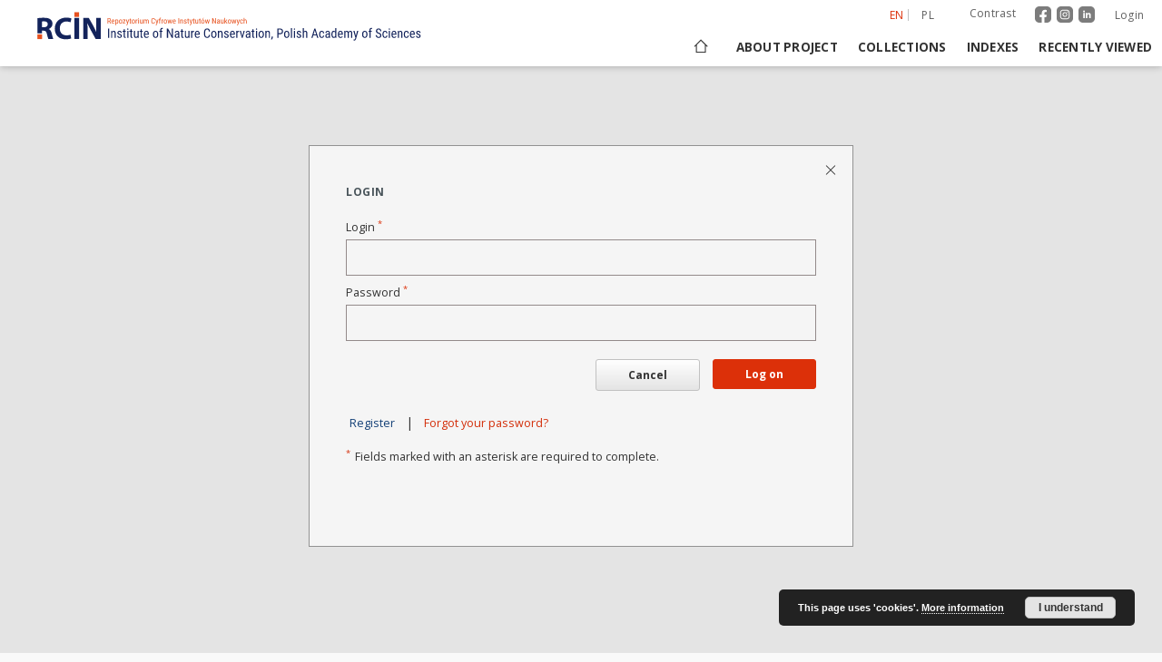

--- FILE ---
content_type: text/html;charset=utf-8
request_url: https://rcin.org.pl/iop/dlibra/login?refUrl=aHR0cHM6Ly9yY2luLm9yZy5wbC9pb3AvZGxpYnJhL21ldGFkYXRhc2VhcmNoP2FjdGlvbj1BZHZhbmNlZFNlYXJjaEFjdGlvbiZ0eXBlPS0zJnZhbDE9dm9sdW1lOiUyMlZvbC4rMzUlMjImcD0w
body_size: 10469
content:
<!doctype html>
<html lang="en">
	<head>
		<script src="https://rcin.org.pl/iop/style/dlibra/default/js/script-jquery.min.js" type="text/javascript"></script>

		


<meta charset="utf-8">
<meta http-equiv="X-UA-Compatible" content="IE=edge">
<meta name="viewport" content="width=device-width, initial-scale=1">


<title>Login - Institute of Nature Conservation PAS</title>
<meta name="Description" content="Digital Repository of Scientific Institutes (RCIN) was established and is being developed mainly as an outcome of two projects acquired and jointly accomplished by a group of Polish scientific institutes." />

<meta property="og:url"                content="https://rcin.org.pl/iop/dlibra/login?refUrl=aHR0cHM6Ly9yY2luLm9yZy5wbC9pb3AvZGxpYnJhL21ldGFkYXRhc2VhcmNoP2FjdGlvbj1BZHZhbmNlZFNlYXJjaEFjdGlvbiZ0eXBlPS0zJnZhbDE9dm9sdW1lOiUyMlZvbC4rMzUlMjImcD0w" />
<meta property="og:type"               content="Object" />
<meta property="og:title"              content="Login - Institute of Nature Conservation PAS" />
<meta property="og:description"        content="Digital Repository of Scientific Institutes (RCIN) was established and is being developed mainly as an outcome of two projects acquired and jointly accomplished by a group of Polish scientific institutes." />
<meta property="og:image"              content="https://rcin.org.pl/iop/style/dlibra/default/img/social/main.png" />

<link rel="icon" type="image/png" href="https://rcin.org.pl/iop/style/common/img/icons/favicon.png" sizes="16x16"> 
<link rel="apple-touch-icon" href="https://rcin.org.pl/iop/style/common/img/icons/apple-touch-icon.png">


<link rel="stylesheet" href="https://rcin.org.pl/iop/style/dlibra/default/css/libs.css?20211005093418">
<link rel="stylesheet" href="https://rcin.org.pl/iop/style/dlibra/default/css/main.css?20211005093418">
<link rel="stylesheet" href="https://rcin.org.pl/iop/style/dlibra/default/css/colors.css?20211005093418">
<link rel="stylesheet" href="https://rcin.org.pl/iop/style/dlibra/default/css/custom.css?20211005093418">


	    <link rel="search"  type="application/opensearchdescription+xml" href="https://rcin.org.pl/iop/RCIN-IOP_en.xml"  title="RCIN-IOP" />

							

			
							</head>

	<body class="">

		
		<div class="container--main">

			<header class="header--main" tabindex="-1">

  <ul class="skip-links list-unstyled">
    <li><a href="#navigationTop" class="inner" tabindex="1">Skip to main menu</a></li>
        <li><a href="#main-content" class="inner" tabindex="3">Skip to content</a></li>
    <li><a href="#footer" tabindex="4">Skip to footer</a></li>
  </ul>

      
            
  
  <div class="container--full">
    <nav class="header--top" id="navigationTop">
      <button class="header__menu-toggle navbar-toggle collapsed visible-xs visible-sm" type="button" data-toggle="collapse" data-target="#navbar-collapse" aria-expanded="false" aria-label="Menu">
        <span class="dlibra-icon-menu"></span>
      </button>
      <ul class="header__list hidden-sm hidden-xs">
									      <li class="header__list-item header__list-item--languages hidden-xs hidden-sm">
      <a class="header__list__link header__list__link--language active" href="/" aria-label="English">
          en
      </a>
                                      <a class="header__list__link header__list__link--language" href="https://rcin.org.pl/iop/dlibra/login?refUrl=aHR0cHM6Ly9yY2luLm9yZy5wbC9pb3AvZGxpYnJhL21ldGFkYXRhc2VhcmNoP2FjdGlvbj1BZHZhbmNlZFNlYXJjaEFjdGlvbiZ0eXBlPS0zJnZhbDE9dm9sdW1lOiUyMlZvbC4rMzUlMjImcD0w&language=pl" aria-label="polski">pl</a>
                  </li>
      <li class="header__languages-item visible-xs visible-sm">
              <a href="https://rcin.org.pl/iop/dlibra/login?refUrl=aHR0cHM6Ly9yY2luLm9yZy5wbC9pb3AvZGxpYnJhL21ldGFkYXRhc2VhcmNoP2FjdGlvbj1BZHZhbmNlZFNlYXJjaEFjdGlvbiZ0eXBlPS0zJnZhbDE9dm9sdW1lOiUyMlZvbC4rMzUlMjImcD0w&language=en" class="header__languages__link active">en</a>
              <a href="https://rcin.org.pl/iop/dlibra/login?refUrl=aHR0cHM6Ly9yY2luLm9yZy5wbC9pb3AvZGxpYnJhL21ldGFkYXRhc2VhcmNoP2FjdGlvbj1BZHZhbmNlZFNlYXJjaEFjdGlvbiZ0eXBlPS0zJnZhbDE9dm9sdW1lOiUyMlZvbC4rMzUlMjImcD0w&language=pl" class="header__languages__link ">pl</a>
          </li>
  
				        <li class="header__list-item">
          <button class="header__list__link contrast__link" data-contrast="false">
            <span class="dlibra-icon-contrast"></span>
            Contrast
          </button>
        </li>

		<li class="header__list-item">
		  <a class="header__list-item_social_link" href="https://www.facebook.com/RepozytoriumCyfrowe">
			  <img class="header__list-item_social_icon" src="https://rcin.org.pl/iop/style/dlibra/default/img/custom-images/icons/facebook.svg" alt="facebook"/>
		  </a>
		  <a class="header__list-item_social_link" href="https://www.instagram.com/rcin_repozytoriumcyfrowe">
			  <img class="header__list-item_social_icon" src="https://rcin.org.pl/iop/style/dlibra/default/img/custom-images/icons/instagram.svg" alt="instagram"/>
		  </a>
		  <a class="header__list-item_social_link" href="https://www.linkedin.com/company/repozytorium-cyfrowe-instytutow-naukowych">
			  <img class="header__list-item_social_icon" src="https://rcin.org.pl/iop/style/dlibra/default/img/custom-images/icons/linkedin.svg" alt="linkedin"/>
		  </a>
		</li>
        <li class="header__list-item">
                      <a href="https://rcin.org.pl/iop/dlibra/login?refUrl=aHR0cHM6Ly9yY2luLm9yZy5wbC9pb3AvZGxpYnJhL21ldGFkYXRhc2VhcmNoP2FjdGlvbj1BZHZhbmNlZFNlYXJjaEFjdGlvbiZ0eXBlPS0zJnZhbDE9dm9sdW1lOiUyMlZvbC4rMzUlMjImcD0w" class="header__list__link" >
              Login
            </a>
                  </li>
      </ul>
    </nav>
  </div>
  <div class="navbar menu--desktop" role="navigation">
    <div class="container--full">
      <div class="menu__header">
        <a class="menu__logo" href="https://rcin.org.pl/iop" tabindex="5">
          <img src="https://rcin.org.pl/iop/style/dlibra/default/img/custom-images/rcin-logo-en.svg
" alt="Institute of Nature Conservation PAS"/>
        </a>
      </div>
      <div class="menu__collapse js-menu" id="navbar-collapse">
					<div class="menu__back__container visible-xs visible-sm js-back-container">
					</div>
          <button class="header__menu-toggle--inner navbar-toggle collapsed visible-xs visible-sm js-close" type="button" data-toggle="collapse" data-target="#navbar-collapse" aria-expanded="false" aria-label="Close menu"></button>
          <ul class="header__languages visible-xs visible-sm">
                                <li class="header__list-item header__list-item--languages hidden-xs hidden-sm">
      <a class="header__list__link header__list__link--language active" href="/" aria-label="English">
          en
      </a>
                                      <a class="header__list__link header__list__link--language" href="https://rcin.org.pl/iop/dlibra/login?refUrl=aHR0cHM6Ly9yY2luLm9yZy5wbC9pb3AvZGxpYnJhL21ldGFkYXRhc2VhcmNoP2FjdGlvbj1BZHZhbmNlZFNlYXJjaEFjdGlvbiZ0eXBlPS0zJnZhbDE9dm9sdW1lOiUyMlZvbC4rMzUlMjImcD0w&language=pl" aria-label="polski">pl</a>
                  </li>
      <li class="header__languages-item visible-xs visible-sm">
              <a href="https://rcin.org.pl/iop/dlibra/login?refUrl=aHR0cHM6Ly9yY2luLm9yZy5wbC9pb3AvZGxpYnJhL21ldGFkYXRhc2VhcmNoP2FjdGlvbj1BZHZhbmNlZFNlYXJjaEFjdGlvbiZ0eXBlPS0zJnZhbDE9dm9sdW1lOiUyMlZvbC4rMzUlMjImcD0w&language=en" class="header__languages__link active">en</a>
              <a href="https://rcin.org.pl/iop/dlibra/login?refUrl=aHR0cHM6Ly9yY2luLm9yZy5wbC9pb3AvZGxpYnJhL21ldGFkYXRhc2VhcmNoP2FjdGlvbj1BZHZhbmNlZFNlYXJjaEFjdGlvbiZ0eXBlPS0zJnZhbDE9dm9sdW1lOiUyMlZvbC4rMzUlMjImcD0w&language=pl" class="header__languages__link ">pl</a>
          </li>
  
                      </ul>
          <div class="header__user visible-xs visible-sm">
						  <a href="https://rcin.org.pl/iop/dlibra/login" class="header__user__link">
				  Login
			  </a>
			            <a href="" class="header__user__link contrast__link" data-contrast="false">
			  <span class="dlibra-icon-contrast"></span>
			  Contrast
            </a>
			<div class="header__user__link">
		      <a class="header__list-item_social_link" href="https://www.facebook.com/RepozytoriumCyfrowe">
			    <img class="header__list-item_social_icon_mobile" src="https://rcin.org.pl/iop/style/dlibra/default/img/custom-images/icons/facebook.svg" alt="facebook"/>
		      </a>
		      <a class="header__list-item_social_link" href="https://www.instagram.com/rcin_repozytoriumcyfrowe">
			    <img class="header__list-item_social_icon_mobile" src="https://rcin.org.pl/iop/style/dlibra/default/img/custom-images/icons/instagram.svg" alt="instagram"/>
		      </a>
		      <a class="header__list-item_social_link" href="https://www.linkedin.com/company/repozytorium-cyfrowe-instytutow-naukowych">
			    <img class="header__list-item_social_icon_mobile" src="https://rcin.org.pl/iop/style/dlibra/default/img/custom-images/icons/linkedin.svg" alt="linkedin"/>
		      </a>
			</div>

		              </div>
          <button class="menu__back hidden js-back">
            <span class="dlibra-icon-chevron-left"></span>
            Back
          </button>
          <ul class="menu__nav nav">
            <li class=" hidden-xs hidden-sm">
                            <a href="https://rcin.org.pl/iop" class="home" title="Main page" aria-label="Main page">
                <span class="dlibra-icon-home"></span>
              </a>
            </li>
                           	
						<li>
				<a href="#" class="dropdown-toggle hidden-xs hidden-sm js-section-text" data-toggle="dropdown" data-js-section>
					About project
				</a>
				<a href="#" class="dropdown-toggle visible-xs visible-sm js-section-text" data-toggle="dropdown" data-js-section tabindex="-1">
					About project
				</a>
								<button class="dlibra-icon-chevron-right visible-xs visible-sm dropdown-toggle dropdown-icon" title="Show/hide objects list" aria-label="Show/hide objects list"></button>
					<ul class="dropdown-menu pull-right">

		<li class="visible-xs header__current js-current">
			<span class="dlibra-icon-chevron-right"></span>
		</li>
									<li>
										<a href="https://rcin.org.pl/iop/dlibra/text?id=mission" class="menu__nav--no-dropdown">
							Mission
									</a>
				</li>
												<li>
										<a href="https://rcin.org.pl/iop/dlibra/text?id=partners" class="menu__nav--no-dropdown">
							Partners and organization
									</a>
				</li>
												<li>
										<a href="https://rcin.org.pl/iop/dlibra/text?id=projects" class="menu__nav--no-dropdown">
							Projects
									</a>
				</li>
												<li>
										<a href="https://rcin.org.pl/iop/dlibra/text?id=technical_information" class="menu__nav--no-dropdown">
							Technical information
									</a>
				</li>
												<li>
										<a href="https://rcin.org.pl/iop/dlibra/text?id=FAQ" class="menu__nav--no-dropdown">
							FAQ
									</a>
				</li>
												<li>
										<a href="https://rcin.org.pl/iop/dlibra/text?id=copyrights" class="menu__nav--no-dropdown">
							Copyrights
									</a>
				</li>
												<li>
										<a href="https://rcin.org.pl/iop/dlibra/text?id=regulations_2" class="menu__nav--no-dropdown">
							Regulations
									</a>
				</li>
												<li>
										<a href="https://rcin.org.pl/iop/dlibra/text?id=preservation_and_archive_policy" class="menu__nav--no-dropdown">
							Preservation and archive policy
									</a>
				</li>
												<li>
										<a href="https://rcin.org.pl/iop/dlibra/text?id=privacy_policy" class="menu__nav--no-dropdown">
							Privacy policy
									</a>
				</li>
												<li>
										<a href="https://rcin.org.pl/iop/dlibra/text?id=declaration_of_accessibility" class="menu__nav--no-dropdown">
							Declaration of accessibility
									</a>
				</li>
												<li>
																					<a href="https://rcin.org.pl/iop/dlibra/contact" class="menu__nav--no-dropdown">
							Contact
														</a>
				</li>
						</ul>
				</li>
			



                           
  <li class="">
    <a href="#" class="dropdown-toggle hidden-xs hidden-sm js-section-text" data-toggle="dropdown"  data-js-section>
      Collections
    </a>
    <a href="#" class="dropdown-toggle visible-xs visible-sm js-section-text" data-toggle="dropdown"  data-js-section tabindex="-1">
      Collections
    </a>
	    <button class="dlibra-icon-chevron-right visible-xs visible-sm dropdown-toggle dropdown-icon" title="Show/hide objects list" aria-label="Show/hide objects list"></button>
    <ul class="dropdown-menu pull-right">
      <li class="visible-xs visible-sm header__current js-current">
        <span class="dlibra-icon-chevron-right"></span>
      </li>
            	
            	<li>
				<a href="https://rcin.org.pl/iop/dlibra/collectiondescription/429" class="menu__nav--no-dropdown">
			Books
		</a>
	</li>
            	<li>
				<a href="https://rcin.org.pl/iop/dlibra/collectiondescription/430" class="menu__nav--no-dropdown">
			Journals
		</a>
	</li>
            	<li>
				<a href="https://rcin.org.pl/iop/dlibra/collectiondescription/431" class="menu__nav--no-dropdown">
			Maps
		</a>
	</li>
          </ul>
  </li>


                           


<li>
	<a href="#" class="dropdown-toggle hidden-xs hidden-sm js-section-text" data-toggle="dropdown" data-js-section >
		Indexes
	</a>
	<a href="#" class="dropdown-toggle visible-xs visible-sm js-section-text" data-toggle="dropdown" data-js-section  tabindex="-1">
		Indexes
	</a>
		<button class="dlibra-icon-chevron-right visible-xs visible-sm dropdown-toggle dropdown-icon" title="Show/hide objects list" aria-label="Show/hide objects list"></button>
	<ul class="dropdown-menu pull-right">
		<li class="visible-xs visible-sm header__current js-current">
			<span class="dlibra-icon-chevron-right"></span>
		</li>
					<li title="A name given to the resource.">
				<button class="dlibra-icon-circle-plus hidden-xs hidden-sm dropdown-toggle dropdown-icon" title="Show/hide sub-attributes list" aria-label="Show/hide sub-attributes list">
		</button><a href="https://rcin.org.pl/iop/dlibra/indexsearch?rdfName=Title&amp;ipp=60&amp;p=0" class="js-section-text">
			Title
		</a>
		<button class="dlibra-icon-chevron-right visible-xs visible-sm dropdown-toggle dropdown-icon" title="Show/hide sub-attributes list" aria-label="Show/hide sub-attributes list"></button>
		<ul class="dropdown-menu">
			<li class="visible-xs visible-sm header__current js-current">
				<span class="dlibra-icon-chevron-right"></span>
			</li>
							<li title="">
				<a href="https://rcin.org.pl/iop/dlibra/indexsearch?rdfName=anothtitle&amp;ipp=60&amp;p=0" class="menu__nav--no-dropdown">
			Subtitle
		</a>
	</li>
					</ul>
	</li>
					<li title="An entity primarily responsible for making the content of the resource.">
				<a href="https://rcin.org.pl/iop/dlibra/indexsearch?rdfName=Creator&amp;ipp=60&amp;p=0" class="menu__nav--no-dropdown">
			Creator
		</a>
	</li>
					<li title="An entity responsible for making contributions to the content of the resource.">
				<a href="https://rcin.org.pl/iop/dlibra/indexsearch?rdfName=Contributor&amp;ipp=60&amp;p=0" class="menu__nav--no-dropdown">
			Contributor
		</a>
	</li>
					<li title="An entity responsible for making the resource available.">
				<button class="dlibra-icon-circle-plus hidden-xs hidden-sm dropdown-toggle dropdown-icon" title="Show/hide sub-attributes list" aria-label="Show/hide sub-attributes list">
		</button><a href="https://rcin.org.pl/iop/dlibra/indexsearch?rdfName=Publisher&amp;ipp=60&amp;p=0" class="js-section-text">
			Publisher
		</a>
		<button class="dlibra-icon-chevron-right visible-xs visible-sm dropdown-toggle dropdown-icon" title="Show/hide sub-attributes list" aria-label="Show/hide sub-attributes list"></button>
		<ul class="dropdown-menu">
			<li class="visible-xs visible-sm header__current js-current">
				<span class="dlibra-icon-chevron-right"></span>
			</li>
							<li title="">
				<a href="https://rcin.org.pl/iop/dlibra/indexsearch?rdfName=placepubl&amp;ipp=60&amp;p=0" class="menu__nav--no-dropdown">
			Place of publishing
		</a>
	</li>
					</ul>
	</li>
					<li title="A date associated with an event in the life cycle of the resource">
				<button class="dlibra-icon-circle-plus hidden-xs hidden-sm dropdown-toggle dropdown-icon" title="Show/hide sub-attributes list" aria-label="Show/hide sub-attributes list">
		</button><a href="https://rcin.org.pl/iop/dlibra/indexsearch?rdfName=Date&amp;ipp=60&amp;p=0" class="js-section-text">
			Date issued/created
		</a>
		<button class="dlibra-icon-chevron-right visible-xs visible-sm dropdown-toggle dropdown-icon" title="Show/hide sub-attributes list" aria-label="Show/hide sub-attributes list"></button>
		<ul class="dropdown-menu">
			<li class="visible-xs visible-sm header__current js-current">
				<span class="dlibra-icon-chevron-right"></span>
			</li>
							<li title="">
				<a href="https://rcin.org.pl/iop/dlibra/indexsearch?rdfName=dateonline&amp;ipp=60&amp;p=0" class="menu__nav--no-dropdown">
			Date on-line publ.
		</a>
	</li>
							<li title="">
				<a href="https://rcin.org.pl/iop/dlibra/indexsearch?rdfName=dateCopyrighted&amp;ipp=60&amp;p=0" class="menu__nav--no-dropdown">
			Date copyrighted
		</a>
	</li>
							<li title="Date (often a range) that the resource became or will become available.">
				<a href="https://rcin.org.pl/iop/dlibra/indexsearch?rdfName=available&amp;ipp=60&amp;p=0" class="menu__nav--no-dropdown">
			Date available
		</a>
	</li>
					</ul>
	</li>
					<li title="An account of the content of the resource.">
				<button class="dlibra-icon-circle-plus hidden-xs hidden-sm dropdown-toggle dropdown-icon" title="Show/hide sub-attributes list" aria-label="Show/hide sub-attributes list">
		</button><a href="https://rcin.org.pl/iop/dlibra/indexsearch?rdfName=Description&amp;ipp=60&amp;p=0" class="js-section-text">
			Description
		</a>
		<button class="dlibra-icon-chevron-right visible-xs visible-sm dropdown-toggle dropdown-icon" title="Show/hide sub-attributes list" aria-label="Show/hide sub-attributes list"></button>
		<ul class="dropdown-menu">
			<li class="visible-xs visible-sm header__current js-current">
				<span class="dlibra-icon-chevron-right"></span>
			</li>
							<li title="Detailed information about the thesis degree.">
				<button class="dlibra-icon-circle-plus hidden-xs hidden-sm dropdown-toggle dropdown-icon" title="Show/hide sub-attributes list" aria-label="Show/hide sub-attributes list">
		</button><a href="https://rcin.org.pl/iop/dlibra/indexsearch?rdfName=thesis-degree&amp;ipp=60&amp;p=0" class="js-section-text">
			Thesis degree information
		</a>
		<button class="dlibra-icon-chevron-right visible-xs visible-sm dropdown-toggle dropdown-icon" title="Show/hide sub-attributes list" aria-label="Show/hide sub-attributes list"></button>
		<ul class="dropdown-menu">
			<li class="visible-xs visible-sm header__current js-current">
				<span class="dlibra-icon-chevron-right"></span>
			</li>
							<li title="Name of the degree associated with the work as it appears within the work.">
				<a href="https://rcin.org.pl/iop/dlibra/indexsearch?rdfName=thes-deg-name&amp;ipp=60&amp;p=0" class="menu__nav--no-dropdown">
			Degree name
		</a>
	</li>
							<li title="Level of education associated with the document.">
				<a href="https://rcin.org.pl/iop/dlibra/indexsearch?rdfName=thes-deg-level&amp;ipp=60&amp;p=0" class="menu__nav--no-dropdown">
			Level of degree
		</a>
	</li>
							<li title="Area of study of the intellectual content of the document.">
				<a href="https://rcin.org.pl/iop/dlibra/indexsearch?rdfName=thes-deg-discipline&amp;ipp=60&amp;p=0" class="menu__nav--no-dropdown">
			Degree discipline 
		</a>
	</li>
							<li title="Institution granting the degree associated with the work.">
				<a href="https://rcin.org.pl/iop/dlibra/indexsearch?rdfName=thes-deg-grantor&amp;ipp=60&amp;p=0" class="menu__nav--no-dropdown">
			Degree grantor
		</a>
	</li>
					</ul>
	</li>
					</ul>
	</li>
					<li title="The topic of the content of the resource.">
				<a href="https://rcin.org.pl/iop/dlibra/indexsearch?rdfName=Subject&amp;ipp=60&amp;p=0" class="menu__nav--no-dropdown">
			Subject and Keywords
		</a>
	</li>
					<li title="">
				<a href="https://rcin.org.pl/iop/dlibra/indexsearch?rdfName=Abstract&amp;ipp=60&amp;p=0" class="menu__nav--no-dropdown">
			Abstract
		</a>
	</li>
					<li title="">
				<a href="https://rcin.org.pl/iop/dlibra/indexsearch?rdfName=References&amp;ipp=60&amp;p=0" class="menu__nav--no-dropdown">
			References
		</a>
	</li>
					<li title="A reference to a related resource.">
				<a href="https://rcin.org.pl/iop/dlibra/indexsearch?rdfName=Relation&amp;ipp=60&amp;p=0" class="menu__nav--no-dropdown">
			Relation
		</a>
	</li>
					<li title="">
				<button class="dlibra-icon-circle-plus hidden-xs hidden-sm dropdown-toggle dropdown-icon" title="Show/hide sub-attributes list" aria-label="Show/hide sub-attributes list">
		</button><a href="https://rcin.org.pl/iop/dlibra/indexsearch?rdfName=citation&amp;ipp=60&amp;p=0" class="js-section-text">
			Citation
		</a>
		<button class="dlibra-icon-chevron-right visible-xs visible-sm dropdown-toggle dropdown-icon" title="Show/hide sub-attributes list" aria-label="Show/hide sub-attributes list"></button>
		<ul class="dropdown-menu">
			<li class="visible-xs visible-sm header__current js-current">
				<span class="dlibra-icon-chevron-right"></span>
			</li>
							<li title="">
				<a href="https://rcin.org.pl/iop/dlibra/indexsearch?rdfName=volume&amp;ipp=60&amp;p=0" class="menu__nav--no-dropdown">
			Volume
		</a>
	</li>
							<li title="">
				<a href="https://rcin.org.pl/iop/dlibra/indexsearch?rdfName=issue&amp;ipp=60&amp;p=0" class="menu__nav--no-dropdown">
			Issue
		</a>
	</li>
							<li title="">
				<a href="https://rcin.org.pl/iop/dlibra/indexsearch?rdfName=spage&amp;ipp=60&amp;p=0" class="menu__nav--no-dropdown">
			Start page
		</a>
	</li>
							<li title="">
				<a href="https://rcin.org.pl/iop/dlibra/indexsearch?rdfName=epage&amp;ipp=60&amp;p=0" class="menu__nav--no-dropdown">
			End page
		</a>
	</li>
					</ul>
	</li>
					<li title="">
				<a href="https://rcin.org.pl/iop/dlibra/indexsearch?rdfName=Type&amp;ipp=60&amp;p=0" class="menu__nav--no-dropdown">
			Resource type
		</a>
	</li>
					<li title="The physical or digital manifestation of the resource.">
				<a href="https://rcin.org.pl/iop/dlibra/indexsearch?rdfName=Format&amp;ipp=60&amp;p=0" class="menu__nav--no-dropdown">
			Format
		</a>
	</li>
					<li title="An unambiguous reference to the resource within a given context.">
				<a href="https://rcin.org.pl/iop/dlibra/indexsearch?rdfName=Identifier&amp;ipp=60&amp;p=0" class="menu__nav--no-dropdown">
			Resource Identifier
		</a>
	</li>
					<li title="A Reference to a resource from which the present resource is derived.">
				<a href="https://rcin.org.pl/iop/dlibra/indexsearch?rdfName=Source&amp;ipp=60&amp;p=0" class="menu__nav--no-dropdown">
			Source
		</a>
	</li>
					<li title="A language of the intellectual content of the resource.">
				<button class="dlibra-icon-circle-plus hidden-xs hidden-sm dropdown-toggle dropdown-icon" title="Show/hide sub-attributes list" aria-label="Show/hide sub-attributes list">
		</button><a href="https://rcin.org.pl/iop/dlibra/indexsearch?rdfName=Language&amp;ipp=60&amp;p=0" class="js-section-text">
			Language
		</a>
		<button class="dlibra-icon-chevron-right visible-xs visible-sm dropdown-toggle dropdown-icon" title="Show/hide sub-attributes list" aria-label="Show/hide sub-attributes list"></button>
		<ul class="dropdown-menu">
			<li class="visible-xs visible-sm header__current js-current">
				<span class="dlibra-icon-chevron-right"></span>
			</li>
							<li title="">
				<a href="https://rcin.org.pl/iop/dlibra/indexsearch?rdfName=languageOfAbstract&amp;ipp=60&amp;p=0" class="menu__nav--no-dropdown">
			Language of abstract
		</a>
	</li>
					</ul>
	</li>
					<li title="The extent or scope of the content of the resource.">
				<button class="dlibra-icon-circle-plus hidden-xs hidden-sm dropdown-toggle dropdown-icon" title="Show/hide sub-attributes list" aria-label="Show/hide sub-attributes list">
		</button><a href="https://rcin.org.pl/iop/dlibra/indexsearch?rdfName=Coverage&amp;ipp=60&amp;p=0" class="js-section-text">
			Coverage
		</a>
		<button class="dlibra-icon-chevron-right visible-xs visible-sm dropdown-toggle dropdown-icon" title="Show/hide sub-attributes list" aria-label="Show/hide sub-attributes list"></button>
		<ul class="dropdown-menu">
			<li class="visible-xs visible-sm header__current js-current">
				<span class="dlibra-icon-chevron-right"></span>
			</li>
							<li title="Spatial characteristics of the resource.">
				<a href="https://rcin.org.pl/iop/dlibra/indexsearch?rdfName=spatial&amp;ipp=60&amp;p=0" class="menu__nav--no-dropdown">
			Spatial coverage
		</a>
	</li>
							<li title="Temporal characteristics of the resource">
				<a href="https://rcin.org.pl/iop/dlibra/indexsearch?rdfName=temporal&amp;ipp=60&amp;p=0" class="menu__nav--no-dropdown">
			Temporal coverage
		</a>
	</li>
					</ul>
	</li>
					<li title="Information about rights held in and over the resource ; Copyright type">
				<button class="dlibra-icon-circle-plus hidden-xs hidden-sm dropdown-toggle dropdown-icon" title="Show/hide sub-attributes list" aria-label="Show/hide sub-attributes list">
		</button><a href="https://rcin.org.pl/iop/dlibra/indexsearch?rdfName=Rights&amp;ipp=60&amp;p=0" class="js-section-text">
			Rights
		</a>
		<button class="dlibra-icon-chevron-right visible-xs visible-sm dropdown-toggle dropdown-icon" title="Show/hide sub-attributes list" aria-label="Show/hide sub-attributes list"></button>
		<ul class="dropdown-menu">
			<li class="visible-xs visible-sm header__current js-current">
				<span class="dlibra-icon-chevron-right"></span>
			</li>
							<li title="">
				<a href="https://rcin.org.pl/iop/dlibra/indexsearch?rdfName=accrights&amp;ipp=60&amp;p=0" class="menu__nav--no-dropdown">
			Terms of use
		</a>
	</li>
							<li title="">
				<a href="https://rcin.org.pl/iop/dlibra/indexsearch?rdfName=copyright-holder&amp;ipp=60&amp;p=0" class="menu__nav--no-dropdown">
			Copyright holder
		</a>
	</li>
					</ul>
	</li>
					<li title="">
				<a href="https://rcin.org.pl/iop/dlibra/indexsearch?rdfName=digital&amp;ipp=60&amp;p=0" class="menu__nav--no-dropdown">
			Digitizing institution
		</a>
	</li>
					<li title="">
				<a href="https://rcin.org.pl/iop/dlibra/indexsearch?rdfName=original&amp;ipp=60&amp;p=0" class="menu__nav--no-dropdown">
			Original in
		</a>
	</li>
					<li title="">
				<a href="https://rcin.org.pl/iop/dlibra/indexsearch?rdfName=sponsor&amp;ipp=60&amp;p=0" class="menu__nav--no-dropdown">
			Projects co-financed by
		</a>
	</li>
					<li title="Readers tags.">
				<a href="https://rcin.org.pl/iop/dlibra/indexsearch?rdfName=Tags&amp;ipp=60&amp;p=0" class="menu__nav--no-dropdown">
			Tags
		</a>
	</li>
			</ul>
</li>


                           <li>
    <button class="dlibra-icon-chevron-right visible-xs visible-sm dropdown-toggle dropdown-icon" title="Show/hide objects list" aria-label="Show/hide objects list"></button>
  <a href="#" class="dropdown-toggle hidden-xs hidden-sm js-section-text" data-toggle="dropdown" data-js-section>
    Recently viewed
  </a>
  <a href="#" class="dropdown-toggle visible-xs visible-sm js-section-text" data-toggle="dropdown" data-js-section tabindex="-1">
    Recently viewed
  </a>
	<ul class="dropdown-menu pull-right lastviewed">
    <li class="visible-xs visible-sm header__current js-current">
      <span class="dlibra-icon-chevron-right"></span>
    </li>
    <li>
      <a href="#" class="dropdown-toggle js-section-text" data-toggle="dropdown">
        Objects
      </a>
      <button class="dlibra-icon-chevron-right visible-xs visible-sm dropdown-toggle dropdown-icon" title="Show/hide objects list" aria-label="Show/hide objects list"></button>
      <ul class="dropdown-menu pull-right">
        <li class="visible-xs visible-sm header__current js-current">
          <span class="dlibra-icon-chevron-right"></span>
        </li>
		          </ul>
    </li>
    <li>
      <a href="#" class="dropdown-toggle js-section-text" data-toggle="dropdown">
        Collections
      </a>
      <button class="dlibra-icon-chevron-right visible-xs visible-sm dropdown-toggle dropdown-icon" title="Show/hide objects list" aria-label="Show/hide objects list"></button>
      <ul class="dropdown-menu pull-right">
  			<li class="visible-xs visible-sm header__current js-current">
  				<span class="dlibra-icon-chevron-right"></span>
  			</li>
		          </ul>
    </li>
  </ul>
</li>


                           	
						<li>
				<a href="#" class="dropdown-toggle hidden-xs hidden-sm js-section js-section-text" data-toggle="dropdown">
					RCIN Repositories
				</a>
				<a href="#" class="dropdown-toggle visible-xs visible-sm js-section js-section-text" data-toggle="dropdown" tabindex="-1">
					RCIN Repositories
				</a>
				<button class="dlibra-icon-chevron-right visible-xs visible-sm dropdown-toggle dropdown-icon" title="Show/hide objects list"></button>
					<ul class="dropdown-menu pull-right">
							<li>
				<a href='http://www.iaepan.edu.pl/' class="menu__nav--no-dropdown menu__rcin">
					<img src="https://rcin.org.pl/iop/style/dlibra/default/img/custom-images/partners/rcin-logo-1-sz.png" title='INSTYTUT ARCHEOLOGII I ETNOLOGII POLSKIEJ AKADEMII NAUK' class="menu__rcin--icon"/>
					INSTYTUT ARCHEOLOGII I ETNOLOGII POLSKIEJ AKADEMII NAUK
				</a>
			</li>
					<li>
				<a href='http://ibl.waw.pl/' class="menu__nav--no-dropdown menu__rcin">
					<img src="https://rcin.org.pl/iop/style/dlibra/default/img/custom-images/partners/rcin-logo-2-sz.png" title='INSTYTUT BADAŃ LITERACKICH POLSKIEJ AKADEMII NAUK' class="menu__rcin--icon"/>
					INSTYTUT BADAŃ LITERACKICH POLSKIEJ AKADEMII NAUK
				</a>
			</li>
					<li>
				<a href='https://www.ibles.pl/' class="menu__nav--no-dropdown menu__rcin">
					<img src="https://rcin.org.pl/iop/style/dlibra/default/img/custom-images/partners/rcin-logo-3-sz.png" title='INSTYTUT BADAWCZY LEŚNICTWA' class="menu__rcin--icon"/>
					INSTYTUT BADAWCZY LEŚNICTWA
				</a>
			</li>
					<li>
				<a href='http://www.nencki.gov.pl/' class="menu__nav--no-dropdown menu__rcin">
					<img src="https://rcin.org.pl/iop/style/dlibra/default/img/custom-images/partners/rcin-logo-4-sz.png" title='INSTYTUT BIOLOGII DOŚWIADCZALNEJ IM. MARCELEGO NENCKIEGO POLSKIEJ AKADEMII NAUK' class="menu__rcin--icon"/>
					INSTYTUT BIOLOGII DOŚWIADCZALNEJ IM. MARCELEGO NENCKIEGO POLSKIEJ AKADEMII NAUK
				</a>
			</li>
					<li>
				<a href='http://www.zbs.bialowieza.pl/' class="menu__nav--no-dropdown menu__rcin">
					<img src="https://rcin.org.pl/iop/style/dlibra/default/img/custom-images/partners/rcin-logo-5-sz.png" title='INSTYTUT BIOLOGII SSAKÓW POLSKIEJ AKADEMII NAUK' class="menu__rcin--icon"/>
					INSTYTUT BIOLOGII SSAKÓW POLSKIEJ AKADEMII NAUK
				</a>
			</li>
					<li>
				<a href='http://www.ichf.edu.pl/' class="menu__nav--no-dropdown menu__rcin">
					<img src="https://rcin.org.pl/iop/style/dlibra/default/img/custom-images/partners/rcin-logo-6-sz.png" title='INSTYTUT CHEMII FIZYCZNEJ PAN' class="menu__rcin--icon"/>
					INSTYTUT CHEMII FIZYCZNEJ PAN
				</a>
			</li>
					<li>
				<a href='https://www.icho.edu.pl/' class="menu__nav--no-dropdown menu__rcin">
					<img src="https://rcin.org.pl/iop/style/dlibra/default/img/custom-images/partners/rcin-logo-7-sz.png" title='INSTYTUT CHEMII ORGANICZNEJ PAN' class="menu__rcin--icon"/>
					INSTYTUT CHEMII ORGANICZNEJ PAN
				</a>
			</li>
					<li>
				<a href='http://www.ifispan.pl/' class="menu__nav--no-dropdown menu__rcin">
					<img src="https://rcin.org.pl/iop/style/dlibra/default/img/custom-images/partners/rcin-logo-8-sz.png" title='INSTYTUT FILOZOFII I SOCJOLOGII PAN' class="menu__rcin--icon"/>
					INSTYTUT FILOZOFII I SOCJOLOGII PAN
				</a>
			</li>
					<li>
				<a href='https://www.igipz.pan.pl/informacje-ogolne.html' class="menu__nav--no-dropdown menu__rcin">
					<img src="https://rcin.org.pl/iop/style/dlibra/default/img/custom-images/partners/rcin-logo-9-sz.png" title='INSTYTUT GEOGRAFII I PRZESTRZENNEGO ZAGOSPODAROWANIA PAN' class="menu__rcin--icon"/>
					INSTYTUT GEOGRAFII I PRZESTRZENNEGO ZAGOSPODAROWANIA PAN
				</a>
			</li>
					<li>
				<a href='https://ihpan.edu.pl/' class="menu__nav--no-dropdown menu__rcin">
					<img src="https://rcin.org.pl/iop/style/dlibra/default/img/custom-images/partners/rcin-logo-10-sz.png" title='INSTYTUT HISTORII im. TADEUSZA MANTEUFFLA POLSKIEJ AKADEMII NAUK' class="menu__rcin--icon"/>
					INSTYTUT HISTORII im. TADEUSZA MANTEUFFLA POLSKIEJ AKADEMII NAUK
				</a>
			</li>
					<li>
				<a href='https://ijp.pan.pl/' class="menu__nav--no-dropdown menu__rcin">
					<img src="https://rcin.org.pl/iop/style/dlibra/default/img/custom-images/partners/rcin-logo-11-sz.png" title='INSTYTUT JĘZYKA POLSKIEGO POLSKIEJ AKADEMII NAUK' class="menu__rcin--icon"/>
					INSTYTUT JĘZYKA POLSKIEGO POLSKIEJ AKADEMII NAUK
				</a>
			</li>
					<li>
				<a href='https://www.impan.pl/' class="menu__nav--no-dropdown menu__rcin">
					<img src="https://rcin.org.pl/iop/style/dlibra/default/img/custom-images/partners/rcin-logo-12-sz.png" title='INSTYTUT MATEMATYCZNY PAN' class="menu__rcin--icon"/>
					INSTYTUT MATEMATYCZNY PAN
				</a>
			</li>
					<li>
				<a href='http://www.imdik.pan.pl/pl/' class="menu__nav--no-dropdown menu__rcin">
					<img src="https://rcin.org.pl/iop/style/dlibra/default/img/custom-images/partners/rcin-logo-13-sz.png" title='INSTYTUT MEDYCYNY DOŚWIADCZALNEJ I KLINICZNEJ IM.MIROSŁAWA MOSSAKOWSKIEGO POLSKIEJ AKADEMII NAUK' class="menu__rcin--icon"/>
					INSTYTUT MEDYCYNY DOŚWIADCZALNEJ I KLINICZNEJ IM.MIROSŁAWA MOSSAKOWSKIEGO POLSKIEJ AKADEMII NAUK
				</a>
			</li>
					<li>
				<a href='http://www.ippt.pan.pl/' class="menu__nav--no-dropdown menu__rcin">
					<img src="https://rcin.org.pl/iop/style/dlibra/default/img/custom-images/partners/rcin-logo-14-sz.png" title='INSTYTUT PODSTAWOWYCH PROBLEMÓW TECHNIKI PAN' class="menu__rcin--icon"/>
					INSTYTUT PODSTAWOWYCH PROBLEMÓW TECHNIKI PAN
				</a>
			</li>
					<li>
				<a href='http://ispan.waw.pl/default/pl/' class="menu__nav--no-dropdown menu__rcin">
					<img src="https://rcin.org.pl/iop/style/dlibra/default/img/custom-images/partners/rcin-logo-15-sz.png" title='INSTYTUT SLAWISTYKI PAN' class="menu__rcin--icon"/>
					INSTYTUT SLAWISTYKI PAN
				</a>
			</li>
					<li>
				<a href='http://www.itme.edu.pl/' class="menu__nav--no-dropdown menu__rcin">
					<img src="https://rcin.org.pl/iop/style/dlibra/default/img/custom-images/partners/rcin-logo-16-sz.png" title='SIEĆ BADAWCZA ŁUKASIEWICZ - INSTYTUT TECHNOLOGII MATERIAŁÓW ELEKTRONICZNYCH' class="menu__rcin--icon"/>
					SIEĆ BADAWCZA ŁUKASIEWICZ - INSTYTUT TECHNOLOGII MATERIAŁÓW ELEKTRONICZNYCH
				</a>
			</li>
					<li>
				<a href='https://miiz.waw.pl/pl/' class="menu__nav--no-dropdown menu__rcin">
					<img src="https://rcin.org.pl/iop/style/dlibra/default/img/custom-images/partners/rcin-logo-17-sz.png" title='MUZEUM I INSTYTUT ZOOLOGII POLSKIEJ AKADEMII NAUK' class="menu__rcin--icon"/>
					MUZEUM I INSTYTUT ZOOLOGII POLSKIEJ AKADEMII NAUK
				</a>
			</li>
					<li>
				<a href='http://www.ibspan.waw.pl/' class="menu__nav--no-dropdown menu__rcin">
					<img src="https://rcin.org.pl/iop/style/dlibra/default/img/custom-images/partners/rcin-logo-18-sz.png" title='INSTYTUT BADAŃ SYSTEMOWYCH PAN' class="menu__rcin--icon"/>
					INSTYTUT BADAŃ SYSTEMOWYCH PAN
				</a>
			</li>
					<li>
				<a href='https://botany.pl/index.php/pl/' class="menu__nav--no-dropdown menu__rcin">
					<img src="https://rcin.org.pl/iop/style/dlibra/default/img/custom-images/partners/rcin-logo-19-sz.png" title='INSTYTUT BOTANIKI IM. WŁADYSŁAWA SZAFERA POLSKIEJ AKADEMII NAUK' class="menu__rcin--icon"/>
					INSTYTUT BOTANIKI IM. WŁADYSŁAWA SZAFERA POLSKIEJ AKADEMII NAUK
				</a>
			</li>
				<li class="visible-xs header__current js-current">
			<span class="dlibra-icon-chevron-right"></span>
		</li>

			</ul>
				</li>
			



                      </ul>
          <div class="menu__more hidden" js-more>
            <span class="dlibra-icon-chevron-long-down"></span>
          </div>
      </div>
    </div>
  </div>
</header>

			
			<div id="main-content" class="anchor"></div>

			

												
<section>
<div class="container--login">
  <div class="modal--login">
    <div class="modal-dialog">
    <div class="modal-content">
                <div class="modal-header">
            <h1 class="heading__component">Login</h1>
            
            <a href="https://rcin.org.pl/iop/dlibra/metadatasearch?action=AdvancedSearchAction&type=-3&val1=volume:%22Vol.+35%22&p=0" class="modal-close" aria-label="Close login page"></a>
        </div>


										<form name="login" method="post" action="https://rcin.org.pl/iop/dlibra/login?action=LoginAction&amp;refUrl=aHR0cHM6Ly9yY2luLm9yZy5wbC9pb3AvZGxpYnJhL21ldGFkYXRhc2VhcmNoP2FjdGlvbj1BZHZhbmNlZFNlYXJjaEFjdGlvbiZ0eXBlPS0zJnZhbDE9dm9sdW1lOiUyMlZvbC4rMzUlMjImcD0w">
						<div class="modal-body">
														<label class="modal-label" for="username">Login <sup>*</sup></label>
							<input class="modal-input login--input" type="text" id="username" name="login" required aria-required="true" autocomplete="username">
							<label class="modal-label" for="password">Password <sup>*</sup></label>
							<input class="modal-input login--input" type="password" id="password" name="password" required aria-required="true" autocomplete="current-password">

						</div>
						<div class="modal-footer">
							<a class="modal-dismiss btn btn-default" type="button" href="https://rcin.org.pl/iop/dlibra/metadatasearch?action=AdvancedSearchAction&type=-3&val1=volume:%22Vol.+35%22&p=0">Cancel</a>
							<button class="modal-submit">Log on</button>
							<ul class="login__list">
																	<li class="login__list-item register"><a href="https://rcin.org.pl/iop/dlibra/new-account?refUrl=aHR0cHM6Ly9yY2luLm9yZy5wbC9pb3AvZGxpYnJhL21ldGFkYXRhc2VhcmNoP2FjdGlvbj1BZHZhbmNlZFNlYXJjaEFjdGlvbiZ0eXBlPS0zJnZhbDE9dm9sdW1lOiUyMlZvbC4rMzUlMjImcD0w" data-href="registration">Register</a></li>
									<li class="login__list-item" role="separator">|</li>
									<li class="login__list-item"><a href="https://rcin.org.pl/iop/dlibra/reset-password?refUrl=aHR0cHM6Ly9yY2luLm9yZy5wbC9pb3AvZGxpYnJhL21ldGFkYXRhc2VhcmNoP2FjdGlvbj1BZHZhbmNlZFNlYXJjaEFjdGlvbiZ0eXBlPS0zJnZhbDE9dm9sdW1lOiUyMlZvbC4rMzUlMjImcD0w" data-href="lostPassword">Forgot your password?</a></li>

																								</ul>
														<p class="modal-info"><sup>*</sup>Fields marked with an asterisk are required to complete.</p>
						</div>
					</form>
				</div>
			</div>
		</div><!-- /.modal -->
	</div>
</section>

										
		</div>
					<div class="footer">
    <div class="footer__background">
    <div class="footer__top">
      <div class="container--page">
        <h3 class="heading__component">Contact</h3>
        <div class="footer__row">
            <div class="footer__contact">
                <div class="footer__contact-box">
                    <h5 class="footer__contact-box--title footer__text--contact-title">Address</h5>
                    <div class="footer__contact-box--content"><p>
Institute of Nature Conservation PAS<br>
al. Adama Mickiewicza 33<br>
31-120 Kraków, Poland<p></div>
                </div>
            </div>
        </div>
      </div>
    </div>
    <div class="footer" role="navigation" id="footer">
        <div class="footer__center">
          <div class="container--page">
            <h3 class="heading__component">Sitemap</h3>
            <h3 class="footer__page--title">
              <a href="https://rcin.org.pl/iop">
                Main page
              </a>
            </h3>
            <div class="footer__row">
            <div class="footer__page">
    			    				

<div class="footer__page-list">
    <h3 class="footer__page-list--title footer__text--contact-title">Collections</h3>
    <ul class="footer__page-list--list">
    	    	
		    	    			        <li class="page-list__item"><a href="https://rcin.org.pl/iop/dlibra/collectiondescription/429">Books</a></li>
	            	    			        <li class="page-list__item"><a href="https://rcin.org.pl/iop/dlibra/collectiondescription/430">Journals</a></li>
	            	    			        <li class="page-list__item"><a href="https://rcin.org.pl/iop/dlibra/collectiondescription/431">Maps</a></li>
	            	        <li class="page-list__divider">...</li>
        <li class="page-list__all"><a class="page-list__all--link" href="https://rcin.org.pl/iop/dlibra/collectiondescription/427">View all collections</a></li>
    </ul>
</div>

    			    				



<div class="footer__page-list">
    <h3 class="footer__page-list--title footer__text--contact-title">Indexes</h3>
    <ul class="footer__page-list--list">

    					        	<li class="page-list__item"><a href="https://rcin.org.pl/iop/dlibra/indexsearch?rdfName=Title&amp;ipp=60&amp;p=0">Title</a></li>
	        						        	<li class="page-list__item"><a href="https://rcin.org.pl/iop/dlibra/indexsearch?rdfName=Creator&amp;ipp=60&amp;p=0">Creator</a></li>
	        						        	<li class="page-list__item"><a href="https://rcin.org.pl/iop/dlibra/indexsearch?rdfName=Contributor&amp;ipp=60&amp;p=0">Contributor</a></li>
	        						        	<li class="page-list__item"><a href="https://rcin.org.pl/iop/dlibra/indexsearch?rdfName=Publisher&amp;ipp=60&amp;p=0">Publisher</a></li>
	        						        	<li class="page-list__item"><a href="https://rcin.org.pl/iop/dlibra/indexsearch?rdfName=Date&amp;ipp=60&amp;p=0">Date issued/created</a></li>
	        						        	<li class="page-list__item"><a href="https://rcin.org.pl/iop/dlibra/indexsearch?rdfName=Description&amp;ipp=60&amp;p=0">Description</a></li>
	        						        	<li class="page-list__item"><a href="https://rcin.org.pl/iop/dlibra/indexsearch?rdfName=Subject&amp;ipp=60&amp;p=0">Subject and Keywords</a></li>
	        																																																																													    </ul>
</div>

    			    				

	<div class="footer__page-list">
	    <h3 class="footer__page-list--title footer__text--contact-title">About project</h3>
	    <ul class="footer__page-list--list">

	    							<li class="page-list__item">
										<a href="https://rcin.org.pl/iop/dlibra/text?id=mission" class="menu__nav--no-dropdown">
							Mission
									</a>
				</li>
												<li class="page-list__item">
										<a href="https://rcin.org.pl/iop/dlibra/text?id=partners" class="menu__nav--no-dropdown">
							Partners and organization
									</a>
				</li>
												<li class="page-list__item">
										<a href="https://rcin.org.pl/iop/dlibra/text?id=projects" class="menu__nav--no-dropdown">
							Projects
									</a>
				</li>
												<li class="page-list__item">
										<a href="https://rcin.org.pl/iop/dlibra/text?id=technical_information" class="menu__nav--no-dropdown">
							Technical information
									</a>
				</li>
												<li class="page-list__item">
										<a href="https://rcin.org.pl/iop/dlibra/text?id=FAQ" class="menu__nav--no-dropdown">
							FAQ
									</a>
				</li>
												<li class="page-list__item">
										<a href="https://rcin.org.pl/iop/dlibra/text?id=copyrights" class="menu__nav--no-dropdown">
							Copyrights
									</a>
				</li>
												<li class="page-list__item">
										<a href="https://rcin.org.pl/iop/dlibra/text?id=regulations_2" class="menu__nav--no-dropdown">
							Regulations
									</a>
				</li>
												<li class="page-list__item">
										<a href="https://rcin.org.pl/iop/dlibra/text?id=preservation_and_archive_policy" class="menu__nav--no-dropdown">
							Preservation and archive policy
									</a>
				</li>
												<li class="page-list__item">
										<a href="https://rcin.org.pl/iop/dlibra/text?id=privacy_policy" class="menu__nav--no-dropdown">
							Privacy policy
									</a>
				</li>
												<li class="page-list__item">
										<a href="https://rcin.org.pl/iop/dlibra/text?id=declaration_of_accessibility" class="menu__nav--no-dropdown">
							Declaration of accessibility
									</a>
				</li>
												<li class="page-list__item">
																					<a href="https://rcin.org.pl/iop/dlibra/contact" class="menu__nav--no-dropdown">
							Contact
														</a>
				</li>
						    </ul>
	</div>

    			            </div>
         		    				
<div class="footer__history">
	<div class="footer__history-list">
    <h3 class="footer__page-list--title footer__text--contact-title">
      User's account
    </h3>
          <a class="footer__login" href="https://rcin.org.pl/iop/dlibra/login">Log in</a>
    		<h3 class="footer__history-list--title">Recently viewed</h3>
		<ul class="footer__history-list--list">
					</ul>
	</div>
</div>

            	
            </div>
          </div>
        </div>
        </div>
      </div>
      	<div class="footer__financing">
		<div class="footer__financing--container">
			<h2 class="footer__partners--title">Financing:</h2>
			<div class="footer__financing--items">
				<div class="footer__financing--item">
					<h4 class="footer__financing--item-title">Project I</h4>
					<p class="footer__financing--item-text">
						Project "Digital Repository of Scientific Institutes" [RCIN] co-financed by Programme Innovative Economy, 2010-2014, Priority Axis 2. R&D infrastructure ; European Union. European Regional Development Fund.
					</p>
					<ul class="footer__financing--logos">
								    		<li class="footer__financing--logos-logo">
		              	<img src="https://rcin.org.pl/iop/style/dlibra/default/img/custom-images/financing/financing-logo-en-1.png" alt='Innowacyjna Gospodarka - Narodowa Strategia Spójności'/>
		          </li>
				  <br>
		    		<li class="footer__financing--logos-logo">
		              	<img src="https://rcin.org.pl/iop/style/dlibra/default/img/custom-images/financing/financing-logo-en-2.png" alt='RCIN - Repozytorium Cyfrowe Instytutów Naukowych'/>
		          </li>
				  <br>
		    		<li class="footer__financing--logos-logo">
		              	<img src="https://rcin.org.pl/iop/style/dlibra/default/img/custom-images/financing/financing-logo-en-3.png" alt='Unia Europejska - Europejski Fundusz Rozwoju Regionalnego'/>
		          </li>
				  <br>
		    							</ul>
				</div>
				<div class="footer__financing--item">
					<h4 class="footer__financing--item-title">Project II</h4>
					<p class="footer__financing--item-text">
						Project "Open Resources in the Digital Repository of Scientific Institutes" [OZwRCIN] co-financed by Operational Program Digital Poland, 2014-2020, Measure 2.3: Digital accessibility and usefulness of public sector information; funds from the European Regional Development Fund and national co-financing from the state budget.
					</p>
					<ul class="footer__financing--logos">
								    		<li class="footer__financing--logos-logo">
		              	<img src="https://rcin.org.pl/iop/style/dlibra/default/img/custom-images/financing/financing-logo-en-4.png" alt='Fundusze Europejskie - Polska Cyfrowa'/>
		          </li>
				  <br>
		    		<li class="footer__financing--logos-logo">
		              	<img src="https://rcin.org.pl/iop/style/dlibra/default/img/custom-images/financing/financing-logo-en-5.png" alt='Rzeczpospolita Polska'/>
		          </li>
				  <br>
		    		<li class="footer__financing--logos-logo">
		              	<img src="https://rcin.org.pl/iop/style/dlibra/default/img/custom-images/financing/financing-logo-en-6.png" alt='OZwRCIN'/>
		          </li>
				  <br>
		    		<li class="footer__financing--logos-logo">
		              	<img src="https://rcin.org.pl/iop/style/dlibra/default/img/custom-images/financing/financing-logo-en-7.png" alt='Unia Europejska - Europejski Fundusz Rozwoju Regionalnego'/>
		          </li>
				  <br>
		    							</ul>
				</div>
				<div class="footer__financing--item">
					<h4 class="footer__financing--item-title">Partners funds</h4>
					<p class="footer__financing--item-text">
						Works related to making new facilities available in the RCIN service are also co-financed by the Partners.
					</p>
				</div>
			</div>
		</div>
	</div>

			<div class="footer__partners">
	    <div class="footer__partners--container">
	      <h2 class="footer__partners--title">Partnership:</h2>
				<h4 class="footer__partners--created-title">Website created by</h4>
	      <p class="footer__partners--created">

<a href="https://www.impan.pl/">INSTYTUT MATEMATYCZNY PAN </a>;
<a href="http://www.iaepan.edu.pl/">INSTYTUT ARCHEOLOGII I ETNOLOGII POLSKIEJ AKADEMII NAUK </a>;
<a href="http://ibl.waw.pl/">INSTYTUT BADAŃ LITERACKICH POLSKIEJ AKADEMII NAUK </a>;
<a href="http://www.ibspan.waw.pl/">    INSTYTUT BADAŃ SYSTEMOWYCH PAN </a>;
<a href="https://www.ibles.pl/">INSTYTUT BADAWCZY LEŚNICTWA </a>;
<a href="http://www.nencki.gov.pl/">INSTYTUT BIOLOGII DOŚWIADCZALNEJ IM. MARCELEGO NENCKIEGO POLSKIEJ AKADEMII NAUK </a>;
<a href="http://www.zbs.bialowieza.pl/">INSTYTUT BIOLOGII SSAKÓW POLSKIEJ AKADEMII NAUK </a>;
<a href="https://botany.pl/index.php/en/">    INSTYTUT BOTANIKI IM. WŁADYSŁAWA SZAFERA POLSKIEJ AKADEMII NAUK </a>;
<a href="https://www.ibch.poznan.pl">INSTYTUT CHEMII BIOORGANICZNEJ POLSKIEJ AKADEMII NAUK </a>;
<a href="http://www.ichf.edu.pl/">INSTYTUT CHEMII FIZYCZNEJ PAN </a>;
<a href="https://www.icho.edu.pl/">    INSTYTUT CHEMII ORGANICZNEJ PAN </a>;
<a href="http://www.idpan.poznan.pl/">    INSTYTUT DENDROLOGII POLSKIEJ AKADEMII NAUK </a>;
<a href="http://www.ifispan.pl/">INSTYTUT FILOZOFII I SOCJOLOGII PAN </a>;
<a href="https://www.igipz.pan.pl/informacje-ogolne.html">INSTYTUT GEOGRAFII I PRZESTRZENNEGO ZAGOSPODAROWANIA PAN </a>;
<a href="https://ihpan.edu.pl/">    INSTYTUT HISTORII im. TADEUSZA MANTEUFFLA POLSKIEJ AKADEMII NAUK </a>;
<a href="https://ijp.pan.pl/">INSTYTUT JĘZYKA POLSKIEGO POLSKIEJ AKADEMII NAUK </a>;
<a href="http://www.imdik.pan.pl/en/">INSTYTUT MEDYCYNY DOŚWIADCZALNEJ I KLINICZNEJ IM.MIROSŁAWA MOSSAKOWSKIEGO POLSKIEJ AKADEMII NAUK </a>;
<a href="http://www.iop.krakow.pl/">    INSTYTUT OCHRONY PRZYRODY POLSKIEJ AKADEMII NAUK </a>;
<a href="http://www.ippt.pan.pl/">INSTYTUT PODSTAWOWYCH PROBLEMÓW TECHNIKI PAN </a>;
<a href="http://ispan.waw.pl/default/en/">INSTYTUT SLAWISTYKI PAN </a>;
<a href="http://www.isez.pan.krakow.pl/">    INSTYTUT SYSTEMATYKI I EWOLUCJI ZWIERZĄT POLSKIEJ AKADEMII NAUK </a>;
<a href="https://miiz.waw.pl/en/">MUZEUM I INSTYTUT ZOOLOGII POLSKIEJ AKADEMII NAUK </a>;
<a href="http://www.itme.edu.pl/">SIEĆ BADAWCZA ŁUKASIEWICZ - INSTYTUT TECHNOLOGII MATERIAŁÓW ELEKTRONICZNYCH </a>;
<a href="http://ihnpan.pl/">INSTYTUT HISTORII NAUKI IM. LUDWIKA I ALEKSANDRA BIRKENMAJERÓW POLSKIEJ AKADEMII NAUK </a>;
<a href="https://inepan.pl/">INSTYTUT NAUK EKONOMICZNYCH POLSKIEJ AKADEMII NAUK </a>;
<a href="https://www.irwirpan.waw.pl/">INSTYTUT ROZWOJU WSI I ROLNICTWA POLSKIEJ AKADEMII NAUK </a>;
<a href="https://www.ibib.waw.pl/">INSTYTUT BIOCYBERNETYKI I INŻYNIERII BIOMEDYCZNEJ IM. MACIEJA NAŁĘCZA POLSKIEJ AKADEMII NAUK </a>;
<a href="https://www.ifpan.edu.pl">INSTYTUT FIZYKI PAN </a>;
<a href="http://moratex.eu">INSTYTUT TECHNOLOGII BEZPIECZEŃSTWA „MORATEX” </a>;
</p>
				<ul class="footer__partners--logos">
	        	    			          <li class="footer__partners--list-item">
	            <a href='http://www.iaepan.edu.pl/' class="">
	              <img src="https://rcin.org.pl/iop/style/dlibra/default/img/custom-images/partners-footer/partner1.png" title='INSTYTUT ARCHEOLOGII I ETNOLOGII POLSKIEJ AKADEMII NAUK' alt='INSTYTUT ARCHEOLOGII I ETNOLOGII POLSKIEJ AKADEMII NAUK'/>
	            </a>
	          </li>
	    			          <li class="footer__partners--list-item">
	            <a href='http://ibl.waw.pl/' class="active">
	              <img src="https://rcin.org.pl/iop/style/dlibra/default/img/custom-images/partners-footer/partner2.png" title='INSTYTUT BADAŃ LITERACKICH POLSKIEJ AKADEMII NAUK' alt='INSTYTUT BADAŃ LITERACKICH POLSKIEJ AKADEMII NAUK'/>
	            </a>
	          </li>
	    			          <li class="footer__partners--list-item">
	            <a href='https://www.ibles.pl/' class="">
	              <img src="https://rcin.org.pl/iop/style/dlibra/default/img/custom-images/partners-footer/partner3.png" title='INSTYTUT BADAWCZY LEŚNICTWA' alt='INSTYTUT BADAWCZY LEŚNICTWA'/>
	            </a>
	          </li>
	    			          <li class="footer__partners--list-item">
	            <a href='http://www.nencki.gov.pl/' class="">
	              <img src="https://rcin.org.pl/iop/style/dlibra/default/img/custom-images/partners-footer/partner4.png" title='INSTYTUT BIOLOGII DOŚWIADCZALNEJ IM. MARCELEGO NENCKIEGO POLSKIEJ AKADEMII NAUK' alt='INSTYTUT BIOLOGII DOŚWIADCZALNEJ IM. MARCELEGO NENCKIEGO POLSKIEJ AKADEMII NAUK'/>
	            </a>
	          </li>
	    			          <li class="footer__partners--list-item">
	            <a href='http://www.zbs.bialowieza.pl/' class="">
	              <img src="https://rcin.org.pl/iop/style/dlibra/default/img/custom-images/partners-footer/partner5.png" title='INSTYTUT BIOLOGII SSAKÓW POLSKIEJ AKADEMII NAUK' alt='INSTYTUT BIOLOGII SSAKÓW POLSKIEJ AKADEMII NAUK'/>
	            </a>
	          </li>
	    			          <li class="footer__partners--list-item">
	            <a href='http://www.ichf.edu.pl/' class="">
	              <img src="https://rcin.org.pl/iop/style/dlibra/default/img/custom-images/partners-footer/partner6.png" title='INSTYTUT CHEMII FIZYCZNEJ PAN' alt='INSTYTUT CHEMII FIZYCZNEJ PAN'/>
	            </a>
	          </li>
	    			          <li class="footer__partners--list-item">
	            <a href='https://www.icho.edu.pl/' class="">
	              <img src="https://rcin.org.pl/iop/style/dlibra/default/img/custom-images/partners-footer/partner7.png" title='INSTYTUT CHEMII ORGANICZNEJ PAN' alt='INSTYTUT CHEMII ORGANICZNEJ PAN'/>
	            </a>
	          </li>
	    			          <li class="footer__partners--list-item">
	            <a href='http://www.ifispan.pl/' class="">
	              <img src="https://rcin.org.pl/iop/style/dlibra/default/img/custom-images/partners-footer/partner8.png" title='INSTYTUT FILOZOFII I SOCJOLOGII PAN' alt='INSTYTUT FILOZOFII I SOCJOLOGII PAN'/>
	            </a>
	          </li>
	    			          <li class="footer__partners--list-item">
	            <a href='https://www.igipz.pan.pl/informacje-ogolne.html' class="">
	              <img src="https://rcin.org.pl/iop/style/dlibra/default/img/custom-images/partners-footer/partner9.png" title='INSTYTUT GEOGRAFII I PRZESTRZENNEGO ZAGOSPODAROWANIA PAN' alt='INSTYTUT GEOGRAFII I PRZESTRZENNEGO ZAGOSPODAROWANIA PAN'/>
	            </a>
	          </li>
	    			          <li class="footer__partners--list-item">
	            <a href='https://ihpan.edu.pl/' class="">
	              <img src="https://rcin.org.pl/iop/style/dlibra/default/img/custom-images/partners-footer/partner10.png" title='INSTYTUT HISTORII im. TADEUSZA MANTEUFFLA POLSKIEJ AKADEMII NAUK' alt='INSTYTUT HISTORII im. TADEUSZA MANTEUFFLA POLSKIEJ AKADEMII NAUK'/>
	            </a>
	          </li>
	    			          <li class="footer__partners--list-item">
	            <a href='https://ijp.pan.pl/' class="">
	              <img src="https://rcin.org.pl/iop/style/dlibra/default/img/custom-images/partners-footer/partner11.png" title='INSTYTUT JĘZYKA POLSKIEGO POLSKIEJ AKADEMII NAUK' alt='INSTYTUT JĘZYKA POLSKIEGO POLSKIEJ AKADEMII NAUK'/>
	            </a>
	          </li>
	    			          <li class="footer__partners--list-item">
	            <a href='https://www.impan.pl/' class="">
	              <img src="https://rcin.org.pl/iop/style/dlibra/default/img/custom-images/partners-footer/partner12.png" title='INSTYTUT MATEMATYCZNY PAN' alt='INSTYTUT MATEMATYCZNY PAN'/>
	            </a>
	          </li>
	    			          <li class="footer__partners--list-item">
	            <a href='http://www.imdik.pan.pl/pl/' class="">
	              <img src="https://rcin.org.pl/iop/style/dlibra/default/img/custom-images/partners-footer/partner13.png" title='INSTYTUT MEDYCYNY DOŚWIADCZALNEJ I KLINICZNEJ IM.MIROSŁAWA MOSSAKOWSKIEGO POLSKIEJ AKADEMII NAUK' alt='INSTYTUT MEDYCYNY DOŚWIADCZALNEJ I KLINICZNEJ IM.MIROSŁAWA MOSSAKOWSKIEGO POLSKIEJ AKADEMII NAUK'/>
	            </a>
	          </li>
	    			          <li class="footer__partners--list-item">
	            <a href='http://www.ippt.pan.pl/' class="">
	              <img src="https://rcin.org.pl/iop/style/dlibra/default/img/custom-images/partners-footer/partner14.png" title='INSTYTUT PODSTAWOWYCH PROBLEMÓW TECHNIKI PAN' alt='INSTYTUT PODSTAWOWYCH PROBLEMÓW TECHNIKI PAN'/>
	            </a>
	          </li>
	    			          <li class="footer__partners--list-item">
	            <a href='http://ispan.waw.pl/default/pl/' class="">
	              <img src="https://rcin.org.pl/iop/style/dlibra/default/img/custom-images/partners-footer/partner15.png" title='INSTYTUT SLAWISTYKI PAN' alt='INSTYTUT SLAWISTYKI PAN'/>
	            </a>
	          </li>
	    			          <li class="footer__partners--list-item">
	            <a href='http://www.itme.edu.pl/' class="">
	              <img src="https://rcin.org.pl/iop/style/dlibra/default/img/custom-images/partners-footer/partner16.png" title='SIEĆ BADAWCZA ŁUKASIEWICZ - INSTYTUT TECHNOLOGII MATERIAŁÓW ELEKTRONICZNYCH' alt='SIEĆ BADAWCZA ŁUKASIEWICZ - INSTYTUT TECHNOLOGII MATERIAŁÓW ELEKTRONICZNYCH'/>
	            </a>
	          </li>
	    			          <li class="footer__partners--list-item">
	            <a href='https://miiz.waw.pl/pl/' class="">
	              <img src="https://rcin.org.pl/iop/style/dlibra/default/img/custom-images/partners-footer/partner17.png" title='MUZEUM I INSTYTUT ZOOLOGII POLSKIEJ AKADEMII NAUK' alt='MUZEUM I INSTYTUT ZOOLOGII POLSKIEJ AKADEMII NAUK'/>
	            </a>
	          </li>
	    			          <li class="footer__partners--list-item">
	            <a href='http://www.ibspan.waw.pl/' class="">
	              <img src="https://rcin.org.pl/iop/style/dlibra/default/img/custom-images/partners-footer/partner18.png" title='INSTYTUT BADAŃ SYSTEMOWYCH PAN' alt='INSTYTUT BADAŃ SYSTEMOWYCH PAN'/>
	            </a>
	          </li>
	    			          <li class="footer__partners--list-item">
	            <a href='https://botany.pl/index.php/pl/' class="">
	              <img src="https://rcin.org.pl/iop/style/dlibra/default/img/custom-images/partners-footer/partner19.png" title='INSTYTUT BOTANIKI IM. WŁADYSŁAWA SZAFERA POLSKIEJ AKADEMII NAUK' alt='INSTYTUT BOTANIKI IM. WŁADYSŁAWA SZAFERA POLSKIEJ AKADEMII NAUK'/>
	            </a>
	          </li>
	    			          <li class="footer__partners--list-item">
	            <a href='http://www.idpan.poznan.pl/' class="">
	              <img src="https://rcin.org.pl/iop/style/dlibra/default/img/custom-images/partners-footer/partner20.png" title='INSTYTUT DENDROLOGII POLSKIEJ AKADEMII NAUK' alt='INSTYTUT DENDROLOGII POLSKIEJ AKADEMII NAUK'/>
	            </a>
	          </li>
	    			          <li class="footer__partners--list-item">
	            <a href='http://www.iop.krakow.pl/' class="">
	              <img src="https://rcin.org.pl/iop/style/dlibra/default/img/custom-images/partners-footer/partner21.png" title='INSTYTUT OCHRONY PRZYRODY POLSKIEJ AKADEMII NAUK' alt='INSTYTUT OCHRONY PRZYRODY POLSKIEJ AKADEMII NAUK'/>
	            </a>
	          </li>
	    			          <li class="footer__partners--list-item">
	            <a href='http://www.isez.pan.krakow.pl/' class="">
	              <img src="https://rcin.org.pl/iop/style/dlibra/default/img/custom-images/partners-footer/partner22.png" title='INSTYTUT SYSTEMATYKI I EWOLUCJI ZWIERZĄT POLSKIEJ AKADEMII NAUK' alt='INSTYTUT SYSTEMATYKI I EWOLUCJI ZWIERZĄT POLSKIEJ AKADEMII NAUK'/>
	            </a>
	          </li>
	    			          <li class="footer__partners--list-item">
	            <a href='https://www.ibch.poznan.pl' class="">
	              <img src="https://rcin.org.pl/iop/style/dlibra/default/img/custom-images/partners-footer/partner23.png" title='INSTYTUT CHEMII BIOORGANICZNEJ POLSKIEJ AKADEMII NAUK' alt='INSTYTUT CHEMII BIOORGANICZNEJ POLSKIEJ AKADEMII NAUK'/>
	            </a>
	          </li>
	    			          <li class="footer__partners--list-item">
	            <a href='http://ihnpan.pl/' class="">
	              <img src="https://rcin.org.pl/iop/style/dlibra/default/img/custom-images/partners-footer/partner24.png" title='INSTYTUT HISTORII NAUKI IM. LUDWIKA I ALEKSANDRA BIRKENMAJERÓW POLSKIEJ AKADEMII NAUK' alt='INSTYTUT HISTORII NAUKI IM. LUDWIKA I ALEKSANDRA BIRKENMAJERÓW POLSKIEJ AKADEMII NAUK'/>
	            </a>
	          </li>
	    			          <li class="footer__partners--list-item">
	            <a href='https://inepan.pl/' class="">
	              <img src="https://rcin.org.pl/iop/style/dlibra/default/img/custom-images/partners-footer/partner25.png" title='INSTYTUT NAUK EKONOMICZNYCH POLSKIEJ AKADEMII NAUK' alt='INSTYTUT NAUK EKONOMICZNYCH POLSKIEJ AKADEMII NAUK'/>
	            </a>
	          </li>
	    			          <li class="footer__partners--list-item">
	            <a href='https://www.irwirpan.waw.pl/' class="">
	              <img src="https://rcin.org.pl/iop/style/dlibra/default/img/custom-images/partners-footer/partner26.png" title='INSTYTUT ROZWOJU WSI I ROLNICTWA POLSKIEJ AKADEMII NAUK' alt='INSTYTUT ROZWOJU WSI I ROLNICTWA POLSKIEJ AKADEMII NAUK'/>
	            </a>
	          </li>
	    			          <li class="footer__partners--list-item">
	            <a href='https://www.ibib.waw.pl/' class="">
	              <img src="https://rcin.org.pl/iop/style/dlibra/default/img/custom-images/partners-footer/partner27.png" title='INSTYTUT BIOCYBERNETYKI I INŻYNIERII BIOMEDYCZNEJ IM. MACIEJA NAŁĘCZA POLSKIEJ AKADEMII NAUK' alt='INSTYTUT BIOCYBERNETYKI I INŻYNIERII BIOMEDYCZNEJ IM. MACIEJA NAŁĘCZA POLSKIEJ AKADEMII NAUK'/>
	            </a>
	          </li>
	    			          <li class="footer__partners--list-item">
	            <a href='https://www.ifpan.edu.pl/' class="">
	              <img src="https://rcin.org.pl/iop/style/dlibra/default/img/custom-images/partners-footer/partner28.png" title='INSTYTUT FIZYKI POLSKIEJ AKADEMII NAUK' alt='INSTYTUT FIZYKI POLSKIEJ AKADEMII NAUK'/>
	            </a>
	          </li>
	    			          <li class="footer__partners--list-item">
	            <a href='http://moratex.eu/' class="">
	              <img src="https://rcin.org.pl/iop/style/dlibra/default/img/custom-images/partners-footer/partner29.png" title='INSTYTUT TECHNOLOGII BEZPIECZEŃSTWA „MORATEX”' alt='INSTYTUT TECHNOLOGII BEZPIECZEŃSTWA „MORATEX”'/>
	            </a>
	          </li>
	    			      </ul>
	    </div>
		</div>
	

    </div>
    <footer class="footer__bottom">
      <div class="footer__row">
        <span class="footer__bottom--text">

This service runs on <a href="http://dingo.psnc.pl" target="_blank" aria-label="Dingo will open in a new tab">DInGO dLibra 6.3.21-RCIN</a> software created by <a href="http://www.pcss.pl" target="_blank">Poznan Supercomputing and Networking Center (PSNC)</a>
</span>
      </div>
    </footer>

    <div class="cookies">
    	<p>This page uses 'cookies'.
    		<a href="https://rcin.org.pl/iop/dlibra/text?id=polityka">More information</a>
    		<button class="cookies__button">I understand</button>
    	</p>
    </div>						<div class="modal fade modal--addToFav" tabindex="-1" role="dialog" js-modal='addToFav'>
		  <div class="modal-dialog" role="document">
		    <div class="modal-content">
		      <div class="modal-body">
		        <p js-addToFav-text></p>
		      </div>
		      <div class="modal-footer pull-right">
		        <button type="button" class="modal-button" data-dismiss="modal">Ok</button>
		      </div>
					<div class="clearfix"></div>
		    </div><!-- /.modal-content -->
		  </div><!-- /.modal-dialog -->
		</div><!-- /.modal -->

		<div class="modal fade modal--msgInfo" tabindex="-1" role="dialog" js-modal='msgInfo'>
			<div class="modal-dialog" role="document">
				<div class="modal-content">
					<div class="modal-body">
						<p class="js-msgInfo-text"></p>
					</div>
					<div class="modal-footer pull-right">
						<button type="button" class="modal-button" data-dismiss="modal">Ok</button>
					</div>
					<div class="clearfix"></div>
				</div><!-- /.modal-content -->
			</div><!-- /.modal-dialog -->
		</div><!-- /.modal -->
		

		<script src="https://rcin.org.pl/iop/style/dlibra/default/js/libs.min.js?@HASH-TOKEN@" type="text/javascript"></script>
		<script src="https://rcin.org.pl/iop/style/dlibra/default/js/main.min.js?@HASH-TOKEN@" type="text/javascript"></script>
		<script src="https://rcin.org.pl/iop/style/dlibra/default/js/custom.min.js?@HASH-TOKEN@" type="text/javascript"></script>
	</body>
</html>
